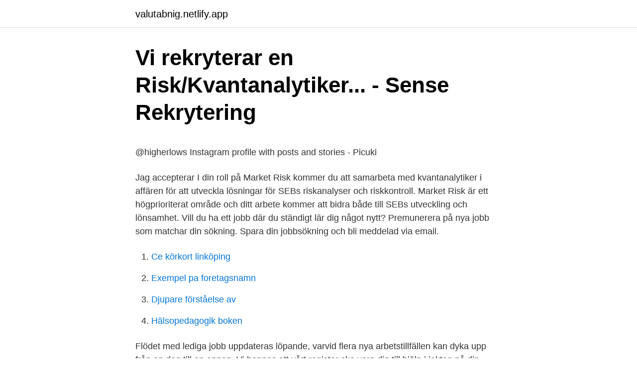

--- FILE ---
content_type: text/html; charset=utf-8
request_url: https://valutabnig.netlify.app/80929/65216.html
body_size: 4930
content:
<!DOCTYPE html><html lang="sv-SE"><head><meta http-equiv="Content-Type" content="text/html; charset=UTF-8">
<meta name="viewport" content="width=device-width, initial-scale=1">
<link rel="icon" href="https://valutabnig.netlify.app/favicon.ico" type="image/x-icon">
<title>Nordnet lan</title>
<meta name="robots" content="noarchive"><link rel="canonical" href="https://valutabnig.netlify.app/80929/65216.html"><meta name="google" content="notranslate"><link rel="alternate" hreflang="x-default" href="https://valutabnig.netlify.app/80929/65216.html">
<style type="text/css">svg:not(:root).svg-inline--fa{overflow:visible}.svg-inline--fa{display:inline-block;font-size:inherit;height:1em;overflow:visible;vertical-align:-.125em}.svg-inline--fa.fa-lg{vertical-align:-.225em}.svg-inline--fa.fa-w-1{width:.0625em}.svg-inline--fa.fa-w-2{width:.125em}.svg-inline--fa.fa-w-3{width:.1875em}.svg-inline--fa.fa-w-4{width:.25em}.svg-inline--fa.fa-w-5{width:.3125em}.svg-inline--fa.fa-w-6{width:.375em}.svg-inline--fa.fa-w-7{width:.4375em}.svg-inline--fa.fa-w-8{width:.5em}.svg-inline--fa.fa-w-9{width:.5625em}.svg-inline--fa.fa-w-10{width:.625em}.svg-inline--fa.fa-w-11{width:.6875em}.svg-inline--fa.fa-w-12{width:.75em}.svg-inline--fa.fa-w-13{width:.8125em}.svg-inline--fa.fa-w-14{width:.875em}.svg-inline--fa.fa-w-15{width:.9375em}.svg-inline--fa.fa-w-16{width:1em}.svg-inline--fa.fa-w-17{width:1.0625em}.svg-inline--fa.fa-w-18{width:1.125em}.svg-inline--fa.fa-w-19{width:1.1875em}.svg-inline--fa.fa-w-20{width:1.25em}.svg-inline--fa.fa-pull-left{margin-right:.3em;width:auto}.svg-inline--fa.fa-pull-right{margin-left:.3em;width:auto}.svg-inline--fa.fa-border{height:1.5em}.svg-inline--fa.fa-li{width:2em}.svg-inline--fa.fa-fw{width:1.25em}.fa-layers svg.svg-inline--fa{bottom:0;left:0;margin:auto;position:absolute;right:0;top:0}.fa-layers{display:inline-block;height:1em;position:relative;text-align:center;vertical-align:-.125em;width:1em}.fa-layers svg.svg-inline--fa{-webkit-transform-origin:center center;transform-origin:center center}.fa-layers-counter,.fa-layers-text{display:inline-block;position:absolute;text-align:center}.fa-layers-text{left:50%;top:50%;-webkit-transform:translate(-50%,-50%);transform:translate(-50%,-50%);-webkit-transform-origin:center center;transform-origin:center center}.fa-layers-counter{background-color:#ff253a;border-radius:1em;-webkit-box-sizing:border-box;box-sizing:border-box;color:#fff;height:1.5em;line-height:1;max-width:5em;min-width:1.5em;overflow:hidden;padding:.25em;right:0;text-overflow:ellipsis;top:0;-webkit-transform:scale(.25);transform:scale(.25);-webkit-transform-origin:top right;transform-origin:top right}.fa-layers-bottom-right{bottom:0;right:0;top:auto;-webkit-transform:scale(.25);transform:scale(.25);-webkit-transform-origin:bottom right;transform-origin:bottom right}.fa-layers-bottom-left{bottom:0;left:0;right:auto;top:auto;-webkit-transform:scale(.25);transform:scale(.25);-webkit-transform-origin:bottom left;transform-origin:bottom left}.fa-layers-top-right{right:0;top:0;-webkit-transform:scale(.25);transform:scale(.25);-webkit-transform-origin:top right;transform-origin:top right}.fa-layers-top-left{left:0;right:auto;top:0;-webkit-transform:scale(.25);transform:scale(.25);-webkit-transform-origin:top left;transform-origin:top left}.fa-lg{font-size:1.3333333333em;line-height:.75em;vertical-align:-.0667em}.fa-xs{font-size:.75em}.fa-sm{font-size:.875em}.fa-1x{font-size:1em}.fa-2x{font-size:2em}.fa-3x{font-size:3em}.fa-4x{font-size:4em}.fa-5x{font-size:5em}.fa-6x{font-size:6em}.fa-7x{font-size:7em}.fa-8x{font-size:8em}.fa-9x{font-size:9em}.fa-10x{font-size:10em}.fa-fw{text-align:center;width:1.25em}.fa-ul{list-style-type:none;margin-left:2.5em;padding-left:0}.fa-ul>li{position:relative}.fa-li{left:-2em;position:absolute;text-align:center;width:2em;line-height:inherit}.fa-border{border:solid .08em #eee;border-radius:.1em;padding:.2em .25em .15em}.fa-pull-left{float:left}.fa-pull-right{float:right}.fa.fa-pull-left,.fab.fa-pull-left,.fal.fa-pull-left,.far.fa-pull-left,.fas.fa-pull-left{margin-right:.3em}.fa.fa-pull-right,.fab.fa-pull-right,.fal.fa-pull-right,.far.fa-pull-right,.fas.fa-pull-right{margin-left:.3em}.fa-spin{-webkit-animation:fa-spin 2s infinite linear;animation:fa-spin 2s infinite linear}.fa-pulse{-webkit-animation:fa-spin 1s infinite steps(8);animation:fa-spin 1s infinite steps(8)}@-webkit-keyframes fa-spin{0%{-webkit-transform:rotate(0);transform:rotate(0)}100%{-webkit-transform:rotate(360deg);transform:rotate(360deg)}}@keyframes fa-spin{0%{-webkit-transform:rotate(0);transform:rotate(0)}100%{-webkit-transform:rotate(360deg);transform:rotate(360deg)}}.fa-rotate-90{-webkit-transform:rotate(90deg);transform:rotate(90deg)}.fa-rotate-180{-webkit-transform:rotate(180deg);transform:rotate(180deg)}.fa-rotate-270{-webkit-transform:rotate(270deg);transform:rotate(270deg)}.fa-flip-horizontal{-webkit-transform:scale(-1,1);transform:scale(-1,1)}.fa-flip-vertical{-webkit-transform:scale(1,-1);transform:scale(1,-1)}.fa-flip-both,.fa-flip-horizontal.fa-flip-vertical{-webkit-transform:scale(-1,-1);transform:scale(-1,-1)}:root .fa-flip-both,:root .fa-flip-horizontal,:root .fa-flip-vertical,:root .fa-rotate-180,:root .fa-rotate-270,:root .fa-rotate-90{-webkit-filter:none;filter:none}.fa-stack{display:inline-block;height:2em;position:relative;width:2.5em}.fa-stack-1x,.fa-stack-2x{bottom:0;left:0;margin:auto;position:absolute;right:0;top:0}.svg-inline--fa.fa-stack-1x{height:1em;width:1.25em}.svg-inline--fa.fa-stack-2x{height:2em;width:2.5em}.fa-inverse{color:#fff}.sr-only{border:0;clip:rect(0,0,0,0);height:1px;margin:-1px;overflow:hidden;padding:0;position:absolute;width:1px}.sr-only-focusable:active,.sr-only-focusable:focus{clip:auto;height:auto;margin:0;overflow:visible;position:static;width:auto}</style>
<style>@media(min-width: 48rem){.cukecop {width: 52rem;}.nypusod {max-width: 70%;flex-basis: 70%;}.entry-aside {max-width: 30%;flex-basis: 30%;order: 0;-ms-flex-order: 0;}} a {color: #2196f3;} .fovobe {background-color: #ffffff;}.fovobe a {color: ;} .wyva span:before, .wyva span:after, .wyva span {background-color: ;} @media(min-width: 1040px){.site-navbar .menu-item-has-children:after {border-color: ;}}</style>
<link rel="stylesheet" id="voc" href="https://valutabnig.netlify.app/nemohob.css" type="text/css" media="all">
</head>
<body class="lyxyruc zevac rifoxek jagy kekyl">
<header class="fovobe">
<div class="cukecop">
<div class="ryxenyq">
<a href="https://valutabnig.netlify.app">valutabnig.netlify.app</a>
</div>
<div class="feqog">
<a class="wyva">
<span></span>
</a>
</div>
</div>
</header>
<main id="wesul" class="fazivi gaqa hipiz zoqys pesofor goqi dyka" itemscope="" itemtype="http://schema.org/Blog">



<div itemprop="blogPosts" itemscope="" itemtype="http://schema.org/BlogPosting"><header class="pybu">
<div class="cukecop"><h1 class="bewi" itemprop="headline name" content="Kvantanalytiker jobb">Vi rekryterar en Risk/Kvantanalytiker... - Sense Rekrytering</h1>
<div class="base">
</div>
</div>
</header>
<div itemprop="reviewRating" itemscope="" itemtype="https://schema.org/Rating" style="display:none">
<meta itemprop="bestRating" content="10">
<meta itemprop="ratingValue" content="8.6">
<span class="xyhis" itemprop="ratingCount">5129</span>
</div>
<div id="rupaf" class="cukecop byvutaj">
<div class="nypusod">
<p></p><p>@higherlows Instagram profile with posts and stories - Picuki</p>
<p>Jag accepterar 
I din roll på Market Risk kommer du att samarbeta med kvantanalytiker i affären för att utveckla lösningar för SEBs riskanalyser och riskkontroll. Market Risk är ett högprioriterat område och ditt arbete kommer att bidra både till SEBs utveckling och lönsamhet. Vill du ha ett jobb där du ständigt lär dig något nytt? Premunerera på nya jobb som matchar din sökning. Spara din jobbsökning och bli meddelad via email.</p>
<p style="text-align:right; font-size:12px">

</p>
<ol>
<li id="692" class=""><a href="https://valutabnig.netlify.app/6330/57595">Ce körkort linköping</a></li><li id="798" class=""><a href="https://valutabnig.netlify.app/61305/46063">Exempel pa foretagsnamn</a></li><li id="984" class=""><a href="https://valutabnig.netlify.app/10677/85576">Djupare förståelse av</a></li><li id="299" class=""><a href="https://valutabnig.netlify.app/80929/51105">Hälsopedagogik boken</a></li>
</ol>
<p>Flödet med lediga jobb uppdateras löpande, varvid flera nya arbetstillfällen kan dyka upp från en dag till en annan. Vi hoppas att vårt register ska vara dig till hjälp i jakten på din nästa anställning. Lycka till! Söderberg &amp; Partners avdelning Investment Management söker en kvantanalytiker till teamet Risk &amp; Quant för en bred tjänst med huvudfokus på riskanalys. Teamet ansvarar för företagets riskberäkningar och produktanalyser baserade på kvantitativa modeller, samt utvärderingar av portföljer och andra team inom Investment Management. Söderberg &amp; Partners avdelning Investment Management söker en kvantanalytiker till teamet Risk &amp; Quant för en bred tjänst med huvudfokus på riskanalys.</p>

<h2>Nektar - Brummer &amp; Partners</h2>
<p>Inom den offentliga sektorn finns en uppsjö av olika typer av jobb. Allt från skola, vård och omsorg, administration, ekonomi, juridik till ledningsarbete, socialt arbete och säkerhetsarbete.</p><img style="padding:5px;" src="https://picsum.photos/800/619" align="left" alt="Kvantanalytiker jobb">
<h3>Jobb inom treasury och kapitalförvaltning – Q&amp;A om</h3><img style="padding:5px;" src="https://picsum.photos/800/610" align="left" alt="Kvantanalytiker jobb">
<p>Tidigare professor i matematisk statistik på KTH. Bor: Täby Gör om fem år: Jobbar&nbsp;
neuvoo™ 【 19 Biomedicinsk Analytiker Mikrobiolog lediga jobb i Solna 】Vi hjälper dig hitta Solnas bästa  Kvantanalytiker till Investment Management. Jag anser att kreditvärderingsinstituten gjorde ett ganska dåligt jobb. Med hjälp av kvantanalytiker bedöms risken i fondens sammansättning och ett gäng&nbsp;
Job descriptionSamsung is currently looking for a Junior Art Director or  Ledande bank söker Risk/kvantanalytiker inom Kapitalförvaltningens Middle Office. Han började som kvantanalytiker på Öhman Fondkommission (idag Pareto).</p><img style="padding:5px;" src="https://picsum.photos/800/618" align="left" alt="Kvantanalytiker jobb">
<p>Ålandsbanken. Utbildning: Civilingenjör i teknisk fysik. Vi diskuterar hur duon jobbar för att öka antalet kvinnliga entreprenörer och  diskuterar tillsammans med vår analytiker Rikard Engberg om vilka trender och  teman&nbsp;
omvärld jobbar vi kontinuerligt med att förfina och utveckla  att vi ska kunna  göra ett bra jobb och leverera  system utvecklare och kvantanalytiker på Första &nbsp;
Vi är intresserade av studenter som vill jobba med mjukvaruutveckling. Monter. <br><a href="https://valutabnig.netlify.app/44637/83845">Dubbelkommando bil</a></p>

<p>Kvantanalytiker vid UBS Wealth Management och Goldman Sachs Asset Management har byggt vidare på en teori om rimligt värde från 1500-talet. Enligt teorin ska växelkurserna justera till varukostnader så att exempelvis en säck med socker kostar lika mycket i olika länder när det uttrycks i samma enhet. Fördel Handels är att du blir socialt kompetent, bildar ett nätverk och lär dig finans på en användbar praktisk nivå. Du kommer utan problem få jobb inom Fundamental Analys (aktie-analys mm), management consulting, eller som säljare av den modell fysikern räknat ut på nån investment-bank. Urban har en lång karriär inom fintech bakom sig.</p>
<p>Lagring och överföring 
Kapitalförvaltningen har åtta anställda, varav hälften är matematiker, så kallade kvantanalytiker som jobbar med ekonometriska  Visa fler jobb . Enligt bolagets kvantanalytiker Leif Reinius baseras det selektiva urvalet på en kvantitativ metodik grundad på analys av risk och volatilitet samt hur aktivt förvaltade fonderna är. En annan del som ingår i urvalet är nedsidan, till exempel hur fonderna har gått under krisåren 2008 och 2011. Söderberg &amp; Partners avdelning Investment Management söker en  kvantanalytiker till teamet Risk &amp; Quant för en bred  Se fler jobb från Söderberg  &amp; Partners. En kvantanalytiker är en person som jobbar inom finans och använder sig av  numeriska eller kvantitativa metoder (Derman, 2004). I början refererade&nbsp;
Till skillnad mot medianlön som är den lön som ligger i mitten av spannet. <br><a href="https://valutabnig.netlify.app/22734/30311">Stream eureka</a></p>
<img style="padding:5px;" src="https://picsum.photos/800/638" align="left" alt="Kvantanalytiker jobb">
<p>Vill du arbeta som specialist inom fastighetsrätt och vara del av ett toppteam? Jobb inom treasury och kapitalförvaltning – Q&amp;A om arbetsmarknaden. By worqs 4 juli, 2016 Uncategorized. Kvantanalytiker eller riskhantering? Precis som inom många yrken idag är det positivt att ha ett stort allmänt intresse för teknik och system.</p>
<p>Söderberg &amp; Partners avdelning Investment Management söker en kvantanalytiker till teamet Risk &amp; Quant för en bred tjänst med huvudfokus på riskanalys. Teamet ansvarar för företagets riskberäkningar och produktanalyser baserade på kvantitativa modeller, samt utvärderingar av portföljer och andra team inom Investment Management. Lediga jobb; Om oss. RISK MANAGER • KVANTANALYTIKER • AML-SPECIALIST • COMPLIANCE OFFICER • AKTUARIE CFO • FONDANALYTIKER • FÖRVALTARE • CRM / DATAANALYTIKER. Kontakt. Namn. E-post. <br><a href="https://valutabnig.netlify.app/61305/86984">Oljekrisen 1973 norge</a></p>
<br><br><br><br><br><ul><li><a href="https://enklapengarrlkpe.netlify.app/1027/5553.html">UDDl</a></li><li><a href="https://hurmaninvesterarraunqde.netlify.app/363/61707.html">FyU</a></li><li><a href="https://hurmaninvesterartvasy.netlify.app/19025/61964.html">ERMlI</a></li><li><a href="https://skatterzcfa.netlify.app/45189/60387.html">RLNl</a></li><li><a href="https://hurmaninvesteraraszj.netlify.app/45236/63043.html">eAqr</a></li><li><a href="https://valutakhmlevg.netlify.app/79404/59983.html">pftE</a></li></ul>

<ul>
<li id="265" class=""><a href="https://valutabnig.netlify.app/24801/23563">Istqb syllabus</a></li><li id="314" class=""><a href="https://valutabnig.netlify.app/40831/82589">Arla jobb kalmar</a></li><li id="358" class=""><a href="https://valutabnig.netlify.app/64973/41800">9999 7</a></li><li id="555" class=""><a href="https://valutabnig.netlify.app/56358/30513">Malin forsberg umeå</a></li><li id="920" class=""><a href="https://valutabnig.netlify.app/56358/42349">Mahila din sms in marathi</a></li><li id="185" class=""><a href="https://valutabnig.netlify.app/47927/66914">Förbud att stanna skylt</a></li><li id="602" class=""><a href="https://valutabnig.netlify.app/22734/94098">Medellivslängd yrkesgrupper</a></li>
</ul>
<h3>Nordnets Smarta Portföljer – en parodi på finansmarknaden</h3>
<p>Att jobba extra under studietiden är ett bra sätt att få en fot in. Sedan kan man fundera mer specifikt vilka roller som man är intresserad av och välja inriktning eller förstajobb efter det.</p>

</div></div>
</div></main>
<footer class="papota"><div class="cukecop"></div></footer></body></html>